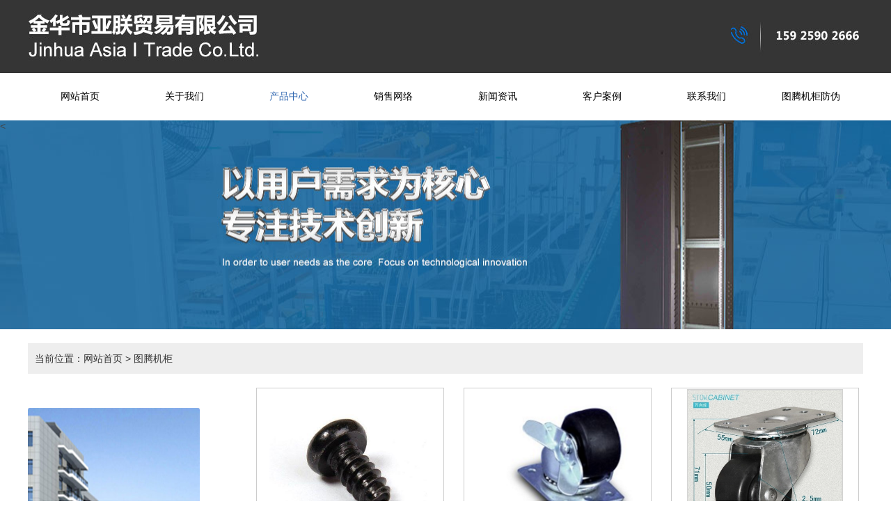

--- FILE ---
content_type: text/html; charset=utf-8
request_url: http://jhtoten.com/index.php/product/type/98
body_size: 5915
content:
<!DOCTYPE html PUBLIC "-//W3C//DTD XHTML 1.0 Strict//EN" "http://www.w3.org/TR/xhtml1/DTD/xhtml1-strict.dtd">
<html xmlns="http://www.w3.org/1999/xhtml">
<head>
    
<meta charset="UTF-8">
	<title>图腾机柜 - 产品展示 - 金华市亚朕贸易有限公司</title>
<base href="/index.php/">
	<meta name="keywords" content="金华市亚朕贸易有限公司|金华图腾系列网络机柜|金华电机柜|金华电子控制箱|金华机架|金华墙柜">
	<meta name="description" content="金华市亚朕贸易有限公司位于金华市婺城区，我们公司主要经营：电机柜、电子控制箱、机架、墙柜等产品。本公司尊崇“踏实、拼搏、责任”的企业精神，并以诚信、共赢、开创经营理念，创造良好的企业环境，以全新的管理模式，完善的技术，周到的服务，卓越的品质为生存根本，我们始终坚持用户至上 用心服务于客户，坚持用自己的服务去打动客户。">
	<meta http-equiv="x-ua-compatible" content="ie-edge,chrome=1"><!--//低版本IE支持CSS3属性-->
	<link rel="alternate" type="application/vnd.wap.xhtml+xml" media="handheld" href="http://www.jhtoten.com/m/"/><link rel="shortcut icon" type="image/x-icon" href="/App/Tpl/Home/skr/Public/image/favicon.ico" media="screen" />
	<script src="/App/Tpl/Home/skr/Public/js/jquery1.8.js"></script>
	<script src="/App/Tpl/Home/skr/Public/js/pic.js"></script>
	<!--<link rel="stylesheet/less" type="text/css" href="/App/Tpl/Home/skr/Public/css/style.css">-->
<link rel="stylesheet/less" type="text/css" href="/App/Tpl/Home/skr/Public/css/Normalize.css">
	<link rel="stylesheet/less" type="text/css" href="/App/Tpl/Home/skr/Public/css/animate.min.css">
<link rel="stylesheet/less" type="text/css" href="/App/Tpl/Home/skr/Public/css/swiper-3.4.2.min.css">
	<!--[if lte IE 7]><script src="/App/Tpl/Home/skr/Public/css/lte-ie7.js"></script><![endif]-->
	<!-- <link rel="stylesheet" href="/App/Tpl/Home/skr/Public/Css/skrles.css?v=1769365870"> -->
	<link rel="stylesheet/less" type="text/css" href="/App/Tpl/Home/skr/Public/css/skrles.less">
	<script src="/App/Tpl/Home/skr/Public/css/less.js" type="text/javascript"></script>
	<script src="/App/Tpl/Home/skr/Public/js/sky.js" type="text/javascript"></script>
    <script src="/App/Tpl/Home/skr/Public/js/wow.min.js" type="text/javascript"></script>
    <script src="/App/Tpl/Home/skr/Public/js/Marquee.js" type="text/javascript"></script>
    <script type="text/javascript" src="/App/Tpl/Home/skr/Public/js/selectivizr.js"></script><!--//低版本IE支持CSS3属性-->
<script type="text/javascript" src="/App/Tpl/Home/skr/Public/js/superslide.2.1.js"></script><!--//大图效果-->
<script type="text/javascript" src="/App/Tpl/Home/skr/Public/js/haijie.js"></script><!--//自己封装的效果-->
<script>
	document.createElement("section");
	document.createElement("article");
	document.createElement("footer");
	document.createElement("header");
	document.createElement("hgroup");
	document.createElement("nav");
	document.createElement("menu");
	document.createElement("time");
	document.createElement("aside");
</script>
<script>
    if (!(/msie [6|7|8|9]/i.test(navigator.userAgent))){
        new WOW().init();
    };
</script>



<script>/*
	$(function() {
		var $nav=$("#Nav-1"),
				$lido=$(".Product"),
				liW = $(".header_nav>ul>li").width(),
				$sfl=$("#S-fl");
		$yido=$("#Nav-1").find('>li').eq(2);
		var index = $yido.index();

		$(".header-zz").stop().animate({left:liW*index+"px"})
		$(".header_nav>ul>li").eq(0).find("a").css("color", "#fff");
		$(".header_nav>ul>li").hover(function() {
			var liIndex = $(this).index();
			$(".header-zz").stop().animate({left: liW * liIndex + "px"});
			$(this).find("a").css("color", "#fff").end().siblings().find("a").css("color", "#000");
		},function(){
			$(this).find("a").css("color", "#000");
		})
		$(".header_nav>ul>li").mouseleave(function(){
			$(".header-zz").stop().animate({left:liW*index+"px"})
			$(".header_nav>ul>li").eq(index).find("a").css("color", "#fff");
		})
	});
	*/
</script>



<!--导航图标切换效果图标必须要100*50尺寸，左黑右白png-->
<script>
	$(function() {
		var $nav=$("#Nav-1"),
				$lido=$(".Product"),
				liW = $(".header_nav>ul>li").width(),
				$sfl=$("#S-fl");
		$yido=$("#Nav-1").find('>li').eq(2);
		var index = $yido.index();
		if(index== -1){
			index = $("#Product6").index();
		}
		$(".header-zz").stop().css({left:liW*index+"px"})
		$(".header_nav>ul>li").eq(index).find("a").addClass("nav_h_color");
		$(".header_nav>ul>li").eq(index).find("i").css("margin-left", "-50px");


		$(".header_nav>ul>li").hover(function() {
			var liIndex = $(this).index();
			$(".header-zz").stop().animate({left: liW * liIndex + "px"});
			$(this).find("a").addClass("nav_h_color").end().siblings().find("a").removeClass("nav_h_color");
			$(this).find("i").css("margin-left", "-50px").end().siblings().find("i").css("margin-left", "0");
		},function(){
			$(this).find("a").addClass("nav_color");
			$(this).find("i").css("margin-left", "0");
		})
		$(".header_nav>ul>li").mouseleave(function(){
			$(".header-zz").stop().animate({left:liW*index+"px"})
			$(".header_nav>ul>li").eq(index).find("a").addClass("nav_h_color").end().siblings().find("a").removeClass("nav_h_color");;
			$(".header_nav>ul>li").eq(index).find("i").css("margin-left","-50px");
		})

	});
</script>








    <script type="text/javascript" src="/App/Tpl/Home/skr/Public/js/highslide-with-gallery.js"></script>
    <link rel="stylesheet" type="text/css" href="/App/Tpl/Home/skr/Public/js/highslide.css" />
    
  <script type="text/javascript">
hs.graphicsDir = '/App/Tpl/Home/skr/Public/js/graphics/';
hs.align = 'center';
hs.transitions = ['expand', 'crossfade'];
hs.outlineType = 'rounded-white';
hs.fadeInOut = true;
hs.addSlideshow({
	interval: 5000,
	repeat: false,
	useControls: true,
	fixedControls: 'fit',
	overlayOptions: {
		opacity: .75,
		position: 'bottom center',
		hideOnMouseOut: true
	}
});
</script>
<script type="text/javascript">
var flag=false;
function AXImg(ximg,a,b){
var image=new Image();
var iwidth = a; //图片宽度
var iheight = b; //图片高度
image.src=ximg.src;
if(image.width>0 && image.height>0){
flag=true;
if(image.width/image.height>= iwidth/iheight){
if(image.width>iwidth){ 
ximg.width=iwidth;
ximg.height=(image.height*iwidth)/image.width;
}else{
ximg.width=image.width; 
ximg.height=image.height;
}
ximg.alt=image.width+"×"+image.height;
}
else{
if(image.height>iheight){ 
ximg.height=iheight;
ximg.width=(image.width*iheight)/image.height; 
}else{
ximg.width=image.width; 
ximg.height=image.height;
}
ximg.alt=image.width+"×"+image.height;
}
}
} </script>
</head>

<body>
	
<!--<div class="utility">-->
	<!--<div class="header_top">-->
		<!--<span>欢迎光临金华市亚朕贸易有限公司网站！</span>-->
		<!--<a style="CURSOR: hand" onClick="AddFavorite('图腾机柜 - 产品展示 - 金华市亚朕贸易有限公司',location.href)" title="" href="####">加入收藏 | </a>-->
		<!--<a href="####" onclick="SetHome(this,'http://jhtoten.com')">设为首页</a>-->
	<!--</div>-->
<!--</div>-->
<div class="header">
	<div class="top">
		<a href="/" titile="">
			<img  src="/App/Tpl/Home/Uploads/5b15e34bdcec7.jpg" alt="Logo" class="logo">
		</a>

		<img src="/App/Tpl/Home/skr/Public/images/tel.jpg" style="float: right;">

	</div>
</div>
<div class="header" style="background: #fff">
	<div class="header_nav_k">
		<div class="header_nav">
			<ul class="nav" id="Nav-1">
				<li id="Index" class="dropdown"><a href='/'>网站首页
					<div class="icon"><i></i></div>
					<br /><font class="en"></font></a></li><li id="Company" class="dropdown"><a href='/company'>关于我们
					<div class="icon"><i></i></div>
					<br /><font class="en"></font></a></li><li id="Product98" class="dropdown"><a href='/product/type/98'>产品中心
					<div class="icon"><i></i></div>
					<br /><font class="en"></font></a></li><li id="Custom3" class="dropdown"><a href='/custom/3'>销售网络
					<div class="icon"><i></i></div>
					<br /><font class="en"></font></a></li><li id="News4" class="dropdown"><a href='/news/type/4'>新闻资讯
					<div class="icon"><i></i></div>
					<br /><font class="en"></font></a></li><li id="Product101" class="dropdown"><a href='/product/type/101'>客户案例
					<div class="icon"><i></i></div>
					<br /><font class="en"></font></a></li><li id="Contact" class="dropdown"><a href='/contact'>联系我们
					<div class="icon"><i></i></div>
					<br /><font class="en"></font></a></li><li id="http://www.toten.com.cn/fwsb.h" class="dropdown"><a href='http://www.toten.com.cn/fwsb.htm' target='_blank'>图腾机柜防伪 
					<div class="icon"><i></i></div>
					<br /><font class="en"></font></a></li>			</ul>
			</ul>
			<div class="header-zz"></div>
		</div>
	</div>
</div>





	<div class="neiye_banner">
    <li style="background:url('/App/Tpl/Home/Uploads/5b15ef6f7d670.jpg') no-repeat center center"><</li></div>

		<div class="wrap" id="pjax">
		<div class="main">
			<!-- 产品 -->
		<div class="title"><span><a href="/">当前位置：网站首页</a> &gt; 图腾机柜</span></div>
					<div class="main2">
				<div id="Mleft">
		    		<div class="sidver_right">
    <img src="../App/Tpl/Home/skr/Public/images/siber_img.jpg" alt="" width="247" style="height:254px">
    <div class="news_siber">
        <div class="news_siber_head">
            <p>新闻中心 <i>News</i></p>
        </div>
        <div class="news_siber_con">
            <ul>
                <li>
                        <a href="/index.php/news/66">
                            <i></i><p>PF机柜</p>
                        </a>
                    </li><li>
                        <a href="/index.php/news/60">
                            <i></i><p>金华市亚朕贸易有限公司</p>
                        </a>
                    </li><li>
                        <a href="/index.php/news/57">
                            <i></i><p>图腾机柜有那些功能</p>
                        </a>
                    </li><li>
                        <a href="/index.php/news/56">
                            <i></i><p>怎样来辨别正品的图腾机柜？</p>
                        </a>
                    </li><li>
                        <a href="/index.php/news/55">
                            <i></i><p>图腾机柜特点展示</p>
                        </a>
                    </li>            </ul>
        </div>
    </div>
    <div class="lx_siber">
        <div class="lx_siber_head">
            <p>联系我们 <i>Contact us</i></p>
        </div>
        <div class="lx_siber_con">
            <p>手机：15925902666</p>
            <p>联系人：方总</p>
            <p style="height:68px">地址：金华市婺城区新狮街道玉壶路65号</p>
        </div>
    </div>
</div>
			    </div>
		       <div id="Mright">
					<div class="article">

						<div class="right_main">
							 <ul id="picUL">
						 		<div class="picturea" >
			                            <div class="picture1a" class="highslide-gallery"><a href="/App/Tpl/Home/Uploads/5b627412a69a2.jpg" class="highslide" onclick="return hs.expand(this)">
											<img src="/App/Tpl/Home/Uploads/im_5b627412a69a2.jpg" alt="图腾机柜专用梅花自攻螺丝，图腾机柜风扇螺丝，图腾机柜电源螺丝" border="0" onload="AXImg(this,270,210)" /></a>
										<div class="highslide-caption"></div>	
										</div>
                           				 <div class="picture2a"><a href="/index.php/product/426">图腾机柜专用梅花自攻螺丝，图腾机柜风扇螺丝，图腾机柜电源螺丝</a></div></div><div class="picturea" >
			                            <div class="picture1a" class="highslide-gallery"><a href="/App/Tpl/Home/Uploads/5b6273b001753.jpg" class="highslide" onclick="return hs.expand(this)">
											<img src="/App/Tpl/Home/Uploads/im_5b6273b001753.jpg" alt="万向轮轮子 图腾机柜G系列脚轮 2寸重型脚轮带刹车功能，图腾配件" border="0" onload="AXImg(this,270,210)" /></a>
										<div class="highslide-caption"></div>	
										</div>
                           				 <div class="picture2a"><a href="/index.php/product/423">万向轮轮子 图腾机柜G系列脚轮 2寸重型脚轮带刹车功能，图腾配件</a></div></div><div class="picturea" >
			                            <div class="picture1a" class="highslide-gallery"><a href="/App/Tpl/Home/Uploads/5b6272c366c15.jpg" class="highslide" onclick="return hs.expand(this)">
											<img src="/App/Tpl/Home/Uploads/im_5b6272c366c15.jpg" alt="图腾（TOTEN）机柜G/W系列脚轮 重型脚轮 图腾配件 机柜万向轮" border="0" onload="AXImg(this,270,210)" /></a>
										<div class="highslide-caption"></div>	
										</div>
                           				 <div class="picture2a"><a href="/index.php/product/415">图腾（TOTEN）机柜G/W系列脚轮 重型脚轮 图腾配件 机柜万向轮</a></div></div><div class="picturea" >
			                            <div class="picture1a" class="highslide-gallery"><a href="/App/Tpl/Home/Uploads/5b6271b8ea7c2.jpg" class="highslide" onclick="return hs.expand(this)">
											<img src="/App/Tpl/Home/Uploads/im_5b6271b8ea7c2.jpg" alt="图腾 机柜配件 4U抽屉 抽屉层板，键盘抽屉，机柜键盘托" border="0" onload="AXImg(this,270,210)" /></a>
										<div class="highslide-caption"></div>	
										</div>
                           				 <div class="picture2a"><a href="/index.php/product/407">图腾 机柜配件 4U抽屉 抽屉层板，键盘抽屉，机柜键盘托</a></div></div><div class="picturea" >
			                            <div class="picture1a" class="highslide-gallery"><a href="/App/Tpl/Home/Uploads/5b62719cb9fee.jpg" class="highslide" onclick="return hs.expand(this)">
											<img src="/App/Tpl/Home/Uploads/im_5b62719cb9fee.jpg" alt="图腾机柜 机柜配件 双层键盘板 滑动板 带鼠标板键盘板 SA.4200" border="0" onload="AXImg(this,270,210)" /></a>
										<div class="highslide-caption"></div>	
										</div>
                           				 <div class="picture2a"><a href="/index.php/product/406">图腾机柜 机柜配件 双层键盘板 滑动板 带鼠标板键盘板 SA.4200</a></div></div><div class="picturea" >
			                            <div class="picture1a" class="highslide-gallery"><a href="/App/Tpl/Home/Uploads/5b6267e36d95b.jpg" class="highslide" onclick="return hs.expand(this)">
											<img src="/App/Tpl/Home/Uploads/im_5b6267e36d95b.jpg" alt="图腾KVM切换器-图腾机柜PDU-KVM1716 17寸液晶KVM 16口" border="0" onload="AXImg(this,270,210)" /></a>
										<div class="highslide-caption"></div>	
										</div>
                           				 <div class="picture2a"><a href="/index.php/product/390">图腾KVM切换器-图腾机柜PDU-KVM1716 17寸液晶KVM 16口</a></div></div><div class="picturea" >
			                            <div class="picture1a" class="highslide-gallery"><a href="/App/Tpl/Home/Uploads/5b6267c1ebeb8.jpg" class="highslide" onclick="return hs.expand(this)">
											<img src="/App/Tpl/Home/Uploads/im_5b6267c1ebeb8.jpg" alt="图腾KVM切换器-图腾机柜PDU-KVM1908 19寸液晶KVM 8口" border="0" onload="AXImg(this,270,210)" /></a>
										<div class="highslide-caption"></div>	
										</div>
                           				 <div class="picture2a"><a href="/index.php/product/389">图腾KVM切换器-图腾机柜PDU-KVM1908 19寸液晶KVM 8口</a></div></div><div class="picturea" >
			                            <div class="picture1a" class="highslide-gallery"><a href="/App/Tpl/Home/Uploads/5b6261502588c.jpg" class="highslide" onclick="return hs.expand(this)">
											<img src="/App/Tpl/Home/Uploads/im_5b6261502588c.jpg" alt="图腾TOTEN W26622 挂墙柜 22U 网络布线交换监控机柜600*600*1082" border="0" onload="AXImg(this,270,210)" /></a>
										<div class="highslide-caption"></div>	
										</div>
                           				 <div class="picture2a"><a href="/index.php/product/373">图腾TOTEN W26622 挂墙柜 22U 网络布线交换监控机柜600*600*1082</a></div></div><div class="picturea" >
			                            <div class="picture1a" class="highslide-gallery"><a href="/App/Tpl/Home/Uploads/5b6260d559405.jpg" class="highslide" onclick="return hs.expand(this)">
											<img src="/App/Tpl/Home/Uploads/im_5b6260d559405.jpg" alt="图腾（TOTEN）机柜W26422 高1.2米 挂墙式 壁挂式 网络服务器机柜" border="0" onload="AXImg(this,270,210)" /></a>
										<div class="highslide-caption"></div>	
										</div>
                           				 <div class="picture2a"><a href="/index.php/product/368">图腾（TOTEN）机柜W26422 高1.2米 挂墙式 壁挂式 网络服务器机柜</a></div></div><div class="picturea" >
			                            <div class="picture1a" class="highslide-gallery"><a href="/App/Tpl/Home/Uploads/5b6260af9e6e4.jpg" class="highslide" onclick="return hs.expand(this)">
											<img src="/App/Tpl/Home/Uploads/im_5b6260af9e6e4.jpg" alt="图腾（TOTEN）W26618 600*600*988 18U 网络加深机柜 壁挂机柜" border="0" onload="AXImg(this,270,210)" /></a>
										<div class="highslide-caption"></div>	
										</div>
                           				 <div class="picture2a"><a href="/index.php/product/367">图腾（TOTEN）W26618 600*600*988 18U 网络加深机柜 壁挂机柜</a></div></div><div class="picturea" >
			                            <div class="picture1a" class="highslide-gallery"><a href="/App/Tpl/Home/Uploads/5b62604c88b45.jpg" class="highslide" onclick="return hs.expand(this)">
											<img src="/App/Tpl/Home/Uploads/im_5b62604c88b45.jpg" alt="图腾网络机柜0.6米 墙柜W26612,12U 服务器机柜" border="0" onload="AXImg(this,270,210)" /></a>
										<div class="highslide-caption"></div>	
										</div>
                           				 <div class="picture2a"><a href="/index.php/product/364">图腾网络机柜0.6米 墙柜W26612,12U 服务器机柜</a></div></div><div class="picturea" >
			                            <div class="picture1a" class="highslide-gallery"><a href="/App/Tpl/Home/Uploads/5b625f30705e2.jpg" class="highslide" onclick="return hs.expand(this)">
											<img src="/App/Tpl/Home/Uploads/im_5b625f30705e2.jpg" alt="图腾机柜 冷通道 机柜 冷风通道 机房机柜 冷池机柜 机房冷通道" border="0" onload="AXImg(this,270,210)" /></a>
										<div class="highslide-caption"></div>	
										</div>
                           				 <div class="picture2a"><a href="/index.php/product/358">图腾机柜 冷通道 机柜 冷风通道 机房机柜 冷池机柜 机房冷通道</a></div></div>														</ul>
			        <div class="page">
			              152 条记录 1/13 页  <a class='btn' href='/index.php/product/index/type/98/p/2'>下一页</a>     &nbsp;<span class='btn btn-inverse' class='current'>1</span>&nbsp;<a class='btn' href='/index.php/product/index/type/98/p/2'>&nbsp;2&nbsp;</a>&nbsp;<a class='btn' href='/index.php/product/index/type/98/p/3'>&nbsp;3&nbsp;</a>&nbsp;<a class='btn' href='/index.php/product/index/type/98/p/4'>&nbsp;4&nbsp;</a>&nbsp;<a class='btn' href='/index.php/product/index/type/98/p/5'>&nbsp;5&nbsp;</a>  <a class='btn' href='/index.php/product/index/type/98/p/6' >下5页</a> <a class='btn' href='/index.php/product/index/type/98/p/13' >最后一页</a> <select name="" id="page_num"  onchange="location=('/index.php/product/index/type/98/p/'+$(this).val())"><option value='1'selected >1</option><option value='2' >2</option><option value='3' >3</option><option value='4' >4</option><option value='5' >5</option><option value='6' >6</option><option value='7' >7</option><option value='8' >8</option><option value='9' >9</option><option value='10' >10</option><option value='11' >11</option><option value='12' >12</option><option value='13' >13</option></select>			        </div>  
						</div>
					</div>
				</div>
				<div class="clear2"></div>
			</div>
		</div>
	</div>
<div class="footer">
    <div class="ff">
        <h1>金华市亚朕贸易有限公司</h1>
        <p>Jinhua Asia I Trade Co.Ltd.</p>
        <div class="ff1">
            <img src="/App/Tpl/Home/Uploads/erweima.jpg" alt="">
            <div class="ff1_right">
                <p>服务热线：15925902666</p>
                <p>邮箱：13665860338@qq.com</p>
                <p>联系人：方总</p>
                <p>地址：金华市婺城区新狮街道玉壶路65号</p>
            </div>
        </div>
        <div class="clear2"></div>
        <div class="footer_nav">
            <ul>
                <li><a href="index">网站首页</a></li>
                <li><a href="company">关于我们</a></li>
                <li><a href="product/type/98">产品中心</a></li>
                <li><a href="custom/3">销售网络</a></li>
                <li><a href="news/type/4">新闻资讯</a></li>
                <li><a href="product/type/101">客户案例</a></li>
                <li><a href="contact">联系我们</a></li>
                <li><a href="http://www.toten.com.cn/fwsb.htm">图腾机柜防伪</a></li>
            </ul>
        </div>
    </div>
    <div class="ff2">
        <div class="ff11">
            <p>
                版权所有：金华市亚朕贸易有限公司　　<a href="http://www.jishicn.com/" target="_blank"></a> <a href="/Sitemap">　网站地图</a>
                <script type="text/javascript">var cnzz_protocol = (("https:" == document.location.protocol) ? " https://" : " http://");document.write(unescape("%3Cspan id='cnzz_stat_icon_1273944026'%3E%3C/span%3E%3Cscript src='" + cnzz_protocol + "s22.cnzz.com/z_stat.php%3Fid%3D1273944026%26show%3Dpic' type='text/javascript'%3E%3C/script%3E"));</script>
                <a href="https://beian.miit.gov.cn/#/Integrated/index" target="_blank">备案号：浙ICP备16021061号-1</a>
                <a class="gongan" href="https://beian.mps.gov.cn/#/query/webSearch?code=33070202100464"
                target="_blank" ><img style="" src="/Public/img/gongan.png" alt="">浙公网安备33070202100464号</a>
            </p>
        </div>
    </div>
</div>
<script type="text/javascript" src="/App/Tpl/Home/skr/Public/js/unslider/unslider.min.js"></script><!--大图滚动效果-->
<script type="text/javascript" src="/App/Tpl/Home/skr/Public/js/Marquee/Marquee.js"></script><!--大图滚动效果-->
<script type="text/javascript" src="/App/Tpl/Home/skr/Public/js/js.js"></script>
<script type="text/javascript" src="/App/Tpl/Home/skr/Public/js/jquery.nicescroll.min.js"></script><!--//滚动条-->
<script type="text/javascript" src="/App/Tpl/Home/skr/Public/js/swiper-3.4.2.min.js"></script><!--//swiper-->
<script>//.swiper-container#swiper1>.swiper-wrapper>.swiper-slide
var swiper1 = new Swiper ('#swiper1', {
    loop: true,  //循环
    autoplay :5000,  //停留时间
    autoplayDisableOnInteraction : false,   //鼠标悬浮后继续循环
    grabCursor : true,    //鼠标变手型
    slidesPerView:4,      //每列同时显示个数
    slidesPerGroup :4,         //4个一组
    slidesPerColumn :1,      //行数
    spaceBetween:20,        //每个之间的间距
    // 如果需要前进后退按钮       div放在swiper-wrapper内
    nextButton: '.swiper-button-next',
    prevButton: '.swiper-button-prev',
    pagination : '.swiper-pagination',//滚动底部小圆点 放在 swiper-container内
});
</script>
<!--滑块滚动插件-->
<script>
    $(document).ready(
            function() {
                $("html").niceScroll();
            }
    );
</script>
<!--维护如果使用后台的二维码的方法-->
<div id="xuanfuErweima">
    </div>

<script>
    $("#xuanfuErweima img").attr('src',"/App/Tpl/Home/Uploads/");
</script>

</body>

</html>

--- FILE ---
content_type: application/javascript
request_url: http://jhtoten.com/App/Tpl/Home/skr/Public/js/haijie.js
body_size: 1739
content:
/**
 * @L_slide the effect 0f web
 * @version 1.0
 * @author hai
 **/
//新闻上下滚动效果//id1不可绝对定位，否则无法滚动  /.news_nr
(function () {
	var haiScrollTop = function(id1,timer,fudu){
		var $parent = $("."+id1);
		$parent.wrap("<div class='news_right_area'><div class='news_right_area1'><div class='news_right_kh'></div></div></div>");
		$parent.clone().appendTo($(".news_right_kh"));
		var areaP =  $parent.css("padding");
		var areaBg =  $parent.css("background");
		$(".news_right_kh>div").css({padding:0});
		var areaW = $parent.outerWidth();
		var areaH = $parent.outerHeight();
		$(".news_right_area").css({overflow:"hidden",height:areaH,width:areaW,padding:areaP,background:areaBg});
		$(".news_right_area1").css({overflow:"hidden",height:areaH,width:areaW});
		var i = 0;
		function waveScroll() {
			if (i < $parent.outerHeight()) {
				i = i + fudu;
				$(".news_right_area1").scrollTop(i);
				//$(".news_right_area1").animate({scrollTop:i},1000);图片向上滚动
			} else {
				i = 0;
				$(".news_right_area1").scrollTop(i);
				//$(".news_right_area1").animate({scrollTop:i},1000);图片向上滚动
			}
		}
		var auto = setInterval(waveScroll, timer);
		$(".news_right_area1").hover(function() {
			clearInterval(auto)
		},function(){
			auto = setInterval(waveScroll, timer);
		})
	}
	window.haiScrollTop = haiScrollTop;
})();


//左右滚动效果带左右按钮//滚动的ul，左右按钮和时间间距
(function () {
	var haiRightScroll = function(class1,class2,class3,timer){
		var $parent = $("."+class1);
		var $btnLeft = $("."+class2);
		var $btnRight = $("."+class3);
		var divOutWidth = $parent.children().outerWidth(true);
		$parent.css({width:"9999px",position:"relative",marginLeft:-divOutWidth+"px"});
		function scrollLeft(){
			$parent.animate({marginLeft:-divOutWidth*2+"px"},function(){
				$parent.children().first().appendTo($parent);
				$(this).css({marginLeft:-divOutWidth+"px"});
			})
		}
		var auto1 = setInterval(scrollLeft, timer);
		$parent.parent().hover(function() {
			clearInterval(auto1)
		},function(){
			auto1 = setInterval(scrollLeft, timer);
		})
		var Time = new Date();
		$btnLeft.click(function(){
			if(new Date()-Time>500){
				Time = new Date();
				$parent.animate({marginLeft:0},function(){
					$parent.children().last().prependTo($parent);
					$(this).css({marginLeft:-divOutWidth+"px"});
				})
			}
		})
		$btnRight.click(function(){
			if(new Date()-Time>500){
				Time = new Date();
				scrollLeft();
			}
		})
	}
	window.haiRightScroll = haiRightScroll;
})();

//根据网址末尾，当前tab加载悬浮效果。/悬浮的a class1 /悬浮效果class2
(function () {
	var haiWebTab = function(class1,class2){
		var $parent = $("."+class1);
		var url = location.href;
		var www = url.split("/");
		$parent.each(function(){
			var aurl = $(this).attr("href");
			var awww = aurl.split("/");
			var www1 = www[www.length-1];//获取当前网址域名的最后一个字符串。
			var awww1 = awww[awww.length-1];//获取a标签的最后一个字符串。
			if(www1==awww1){
				$(this).addClass(class2);
			}
		});
		$parent.each(function(){
			var aurl = $(this).attr("href");
			var awww = aurl.split("/");
			var www1 = www[www.length-1];//获取当前网址域名的最后一个字符串。
			var awww1 = awww[awww.length-1];//获取a标签的最后一个字符串。
			if(www1==awww1){
				$(this).addClass(class2);
			}
		});
	}
	window.haiWebTab = haiWebTab;
})();

//数字滚动效果滚动的class/滚动幅度/时间间距(越小越流畅)
(function () {
	var haiScrollNum = function(class1,fudu,timer){
		var $parent = $("."+class1);
		var endNum = parseInt($parent.text());
		var beginNum = 0;
		var play =null;
		var time = new Date();
		$(window).scroll(function(){
			if(new Date()-time>1000){
				time = new Date();
				var gao = $(window).scrollTop();//滚动条高度
				var screenH = $(window).height();//屏幕高度
				var posterTop = $parent.offset().top;//元素距离顶部的高度
				if(posterTop <gao+screenH-200){
					auto();
				}
			}
		})
		function auto(){
			play = setInterval(function(){
				if(beginNum<endNum){
					beginNum+=fudu;
				}else{
					beginNum = endNum;
				}
				$parent.text(beginNum);
			},timer)
		}
	}
	window.haiScrollNum = haiScrollNum;
})();



//鼠标悬浮图片向上滚动//滚动的单位要设置overflow:scroll;
(function () {
	var haiImgScroll = function(class1){
		var $parent = $("."+class1);
		$parent.each(function(){
			var play = null;
			var imgHeight = $(this).find("img").height();
			var divHeight = $(this).height();
			var scrollLenght = imgHeight- divHeight;
			var _this_ = $(this);
			var i = 0;
			function scrollTop1(){
				if(i<scrollLenght){
					i++;
					_this_.scrollTop(i);
				}
			}
			function auto(){
				play = setInterval(scrollTop1, 10);
			}
			_this_.hover(function() {
				auto()
			},function(){
				clearInterval(play);
				_this_.stop(true).animate({scrollTop:0},100);
				i = 0;

			})
		})

	}
	window.haiImgScroll = haiImgScroll;
})();


//事件滚动触发 class1 目标 class2 触发效果
(function () {
	var haiChuFa = function(class1,class2){
		var $parent = $("."+class1);
		$(window).scroll(function(){
			if($(document).scrollTop()+$(window).height()>$parent.offset().top){
				$parent.addClass(class2)
			}
		})
	}
	window.haiChuFa = haiChuFa;
})();